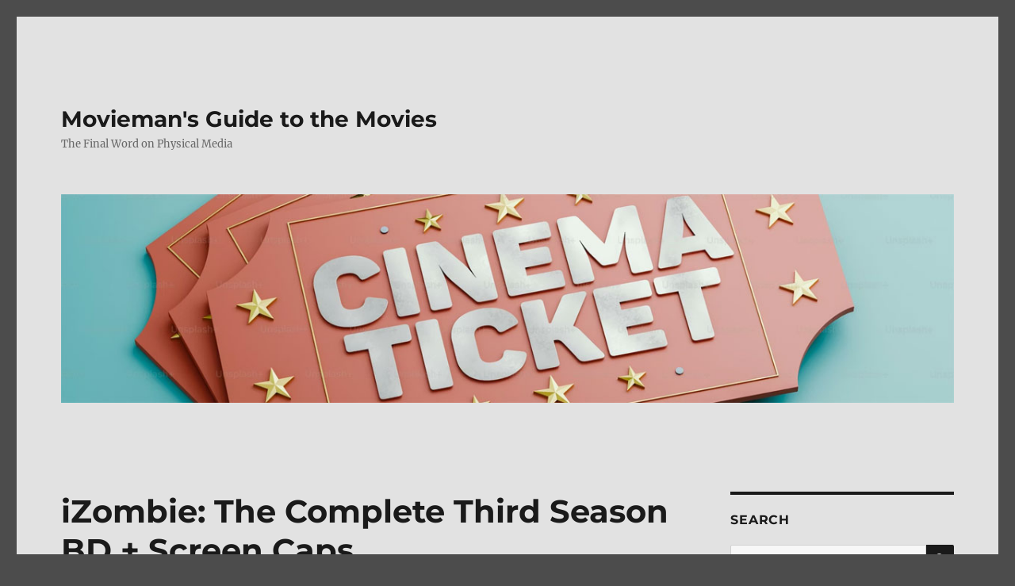

--- FILE ---
content_type: text/html; charset=UTF-8
request_url: https://moviemansguide.com/main/2017/10/review-izombie-s3-bd/2/
body_size: 15465
content:
<!DOCTYPE html>
<html lang="en-US" class="no-js">
<head>
	<meta charset="UTF-8">
	<meta name="viewport" content="width=device-width, initial-scale=1.0">
	<link rel="profile" href="https://gmpg.org/xfn/11">
		<script>
(function(html){html.className = html.className.replace(/\bno-js\b/,'js')})(document.documentElement);
//# sourceURL=twentysixteen_javascript_detection
</script>
<meta name='robots' content='index, follow, max-image-preview:large, max-snippet:-1, max-video-preview:-1' />

            <script data-no-defer="1" data-ezscrex="false" data-cfasync="false" data-pagespeed-no-defer data-cookieconsent="ignore">
                var ctPublicFunctions = {"_ajax_nonce":"2e4e473971","_rest_nonce":"9b7d7d99e6","_ajax_url":"\/main\/wp-admin\/admin-ajax.php","_rest_url":"https:\/\/moviemansguide.com\/main\/wp-json\/","data__cookies_type":"native","data__ajax_type":"admin_ajax","data__bot_detector_enabled":"0","data__frontend_data_log_enabled":1,"cookiePrefix":"","wprocket_detected":false,"host_url":"moviemansguide.com","text__ee_click_to_select":"Click to select the whole data","text__ee_original_email":"The complete one is","text__ee_got_it":"Got it","text__ee_blocked":"Blocked","text__ee_cannot_connect":"Cannot connect","text__ee_cannot_decode":"Can not decode email. Unknown reason","text__ee_email_decoder":"CleanTalk email decoder","text__ee_wait_for_decoding":"The magic is on the way!","text__ee_decoding_process":"Please wait a few seconds while we decode the contact data."}
            </script>
        
            <script data-no-defer="1" data-ezscrex="false" data-cfasync="false" data-pagespeed-no-defer data-cookieconsent="ignore">
                var ctPublic = {"_ajax_nonce":"2e4e473971","settings__forms__check_internal":"0","settings__forms__check_external":"0","settings__forms__force_protection":"0","settings__forms__search_test":"1","settings__forms__wc_add_to_cart":"0","settings__data__bot_detector_enabled":"0","settings__sfw__anti_crawler":0,"blog_home":"https:\/\/moviemansguide.com\/main\/","pixel__setting":"0","pixel__enabled":false,"pixel__url":null,"data__email_check_before_post":"1","data__email_check_exist_post":"0","data__cookies_type":"native","data__key_is_ok":true,"data__visible_fields_required":true,"wl_brandname":"Anti-Spam by CleanTalk","wl_brandname_short":"CleanTalk","ct_checkjs_key":1985771412,"emailEncoderPassKey":"817e0362d69cf537d8a5a0eb36b18ef2","bot_detector_forms_excluded":"W10=","advancedCacheExists":false,"varnishCacheExists":false,"wc_ajax_add_to_cart":false,"theRealPerson":{"phrases":{"trpHeading":"The Real Person Badge!","trpContent1":"The commenter acts as a real person and verified as not a bot.","trpContent2":" Anti-Spam by CleanTalk","trpContentLearnMore":"Learn more"},"trpContentLink":"https:\/\/cleantalk.org\/help\/the-real-person?utm_id=&amp;utm_term=&amp;utm_source=admin_side&amp;utm_medium=trp_badge&amp;utm_content=trp_badge_link_click&amp;utm_campaign=apbct_links","imgPersonUrl":"https:\/\/moviemansguide.com\/main\/wp-content\/plugins\/cleantalk-spam-protect\/css\/images\/real_user.svg","imgShieldUrl":"https:\/\/moviemansguide.com\/main\/wp-content\/plugins\/cleantalk-spam-protect\/css\/images\/shield.svg"}}
            </script>
        
	<!-- This site is optimized with the Yoast SEO plugin v26.8 - https://yoast.com/product/yoast-seo-wordpress/ -->
	<title>iZombie: The Complete Third Season BD + Screen Caps - Page 2 of 2 - Movieman&#039;s Guide to the Movies</title>
	<link rel="canonical" href="https://moviemansguide.com/main/2017/10/review-izombie-s3-bd/2/" />
	<link rel="prev" href="https://moviemansguide.com/main/2017/10/review-izombie-s3-bd/" />
	<meta property="og:locale" content="en_US" />
	<meta property="og:type" content="article" />
	<meta property="og:title" content="iZombie: The Complete Third Season BD + Screen Caps - Page 2 of 2 - Movieman&#039;s Guide to the Movies" />
	<meta property="og:description" content="These are only here to give an idea of the movie’s video quality and may not be truly representative of it. iZombie: The Complete Third Season" />
	<meta property="og:url" content="https://moviemansguide.com/main/2017/10/review-izombie-s3-bd/" />
	<meta property="og:site_name" content="Movieman&#039;s Guide to the Movies" />
	<meta property="article:published_time" content="2017-10-14T16:56:58+00:00" />
	<meta property="article:modified_time" content="2017-10-14T16:57:23+00:00" />
	<meta property="og:image" content="http://www.moviemansguide.com/images/main/logos/warnerhomevideo2-sm.jpg" />
	<meta name="author" content="TheMovieman" />
	<meta name="twitter:card" content="summary_large_image" />
	<meta name="twitter:creator" content="@moviemansguide" />
	<meta name="twitter:site" content="@moviemansguide" />
	<meta name="twitter:label1" content="Written by" />
	<meta name="twitter:data1" content="TheMovieman" />
	<meta name="twitter:label2" content="Est. reading time" />
	<meta name="twitter:data2" content="4 minutes" />
	<script type="application/ld+json" class="yoast-schema-graph">{"@context":"https://schema.org","@graph":[{"@type":"Article","@id":"https://moviemansguide.com/main/2017/10/review-izombie-s3-bd/2/#article","isPartOf":{"@id":"https://moviemansguide.com/main/2017/10/review-izombie-s3-bd/"},"author":{"name":"TheMovieman","@id":"https://moviemansguide.com/main/#/schema/person/9db8547581af921910eb9426ab453c14"},"headline":"iZombie: The Complete Third Season BD + Screen Caps","datePublished":"2017-10-14T16:56:58+00:00","dateModified":"2017-10-14T16:57:23+00:00","mainEntityOfPage":{"@id":"https://moviemansguide.com/main/2017/10/review-izombie-s3-bd/"},"wordCount":812,"commentCount":0,"image":{"@id":"https://moviemansguide.com/main/2017/10/review-izombie-s3-bd/2/#primaryimage"},"thumbnailUrl":"http://www.moviemansguide.com/images/main/logos/warnerhomevideo2-sm.jpg","keywords":["Aly Michalka","David Anders","izombie","Malcolm Goodwin","Rahul Kohli","Robert Buckley","Rose McIver","Vertigo"],"articleSection":["Blu-ray Reviews","Quick Hit Reviews"],"inLanguage":"en-US","potentialAction":[{"@type":"CommentAction","name":"Comment","target":["https://moviemansguide.com/main/2017/10/review-izombie-s3-bd/2/#respond"]}]},{"@type":"WebPage","@id":"https://moviemansguide.com/main/2017/10/review-izombie-s3-bd/","url":"https://moviemansguide.com/main/2017/10/review-izombie-s3-bd/2/","name":"iZombie: The Complete Third Season BD + Screen Caps - Page 2 of 2 - Movieman&#039;s Guide to the Movies","isPartOf":{"@id":"https://moviemansguide.com/main/#website"},"primaryImageOfPage":{"@id":"https://moviemansguide.com/main/2017/10/review-izombie-s3-bd/2/#primaryimage"},"image":{"@id":"https://moviemansguide.com/main/2017/10/review-izombie-s3-bd/2/#primaryimage"},"thumbnailUrl":"http://www.moviemansguide.com/images/main/logos/warnerhomevideo2-sm.jpg","datePublished":"2017-10-14T16:56:58+00:00","dateModified":"2017-10-14T16:57:23+00:00","author":{"@id":"https://moviemansguide.com/main/#/schema/person/9db8547581af921910eb9426ab453c14"},"breadcrumb":{"@id":"https://moviemansguide.com/main/2017/10/review-izombie-s3-bd/2/#breadcrumb"},"inLanguage":"en-US","potentialAction":[{"@type":"ReadAction","target":["https://moviemansguide.com/main/2017/10/review-izombie-s3-bd/2/"]}]},{"@type":"ImageObject","inLanguage":"en-US","@id":"https://moviemansguide.com/main/2017/10/review-izombie-s3-bd/2/#primaryimage","url":"http://www.moviemansguide.com/images/main/logos/warnerhomevideo2-sm.jpg","contentUrl":"http://www.moviemansguide.com/images/main/logos/warnerhomevideo2-sm.jpg"},{"@type":"BreadcrumbList","@id":"https://moviemansguide.com/main/2017/10/review-izombie-s3-bd/2/#breadcrumb","itemListElement":[{"@type":"ListItem","position":1,"name":"Home","item":"https://moviemansguide.com/main/"},{"@type":"ListItem","position":2,"name":"iZombie: The Complete Third Season BD + Screen Caps"}]},{"@type":"WebSite","@id":"https://moviemansguide.com/main/#website","url":"https://moviemansguide.com/main/","name":"Movieman&#039;s Guide to the Movies","description":"The Final Word on Physical Media","potentialAction":[{"@type":"SearchAction","target":{"@type":"EntryPoint","urlTemplate":"https://moviemansguide.com/main/?s={search_term_string}"},"query-input":{"@type":"PropertyValueSpecification","valueRequired":true,"valueName":"search_term_string"}}],"inLanguage":"en-US"},{"@type":"Person","@id":"https://moviemansguide.com/main/#/schema/person/9db8547581af921910eb9426ab453c14","name":"TheMovieman","url":"https://moviemansguide.com/main/author/themovieman/"}]}</script>
	<!-- / Yoast SEO plugin. -->


<link rel="alternate" type="application/rss+xml" title="Movieman&#039;s Guide to the Movies &raquo; Feed" href="https://moviemansguide.com/main/feed/" />
<link rel="alternate" type="application/rss+xml" title="Movieman&#039;s Guide to the Movies &raquo; Comments Feed" href="https://moviemansguide.com/main/comments/feed/" />
<link rel="alternate" type="application/rss+xml" title="Movieman&#039;s Guide to the Movies &raquo; iZombie: The Complete Third Season BD + Screen Caps Comments Feed" href="https://moviemansguide.com/main/2017/10/review-izombie-s3-bd/feed/" />
<link rel="alternate" title="oEmbed (JSON)" type="application/json+oembed" href="https://moviemansguide.com/main/wp-json/oembed/1.0/embed?url=https%3A%2F%2Fmoviemansguide.com%2Fmain%2F2017%2F10%2Freview-izombie-s3-bd%2F" />
<link rel="alternate" title="oEmbed (XML)" type="text/xml+oembed" href="https://moviemansguide.com/main/wp-json/oembed/1.0/embed?url=https%3A%2F%2Fmoviemansguide.com%2Fmain%2F2017%2F10%2Freview-izombie-s3-bd%2F&#038;format=xml" />
<style id='wp-img-auto-sizes-contain-inline-css'>
img:is([sizes=auto i],[sizes^="auto," i]){contain-intrinsic-size:3000px 1500px}
/*# sourceURL=wp-img-auto-sizes-contain-inline-css */
</style>
<style id='wp-emoji-styles-inline-css'>

	img.wp-smiley, img.emoji {
		display: inline !important;
		border: none !important;
		box-shadow: none !important;
		height: 1em !important;
		width: 1em !important;
		margin: 0 0.07em !important;
		vertical-align: -0.1em !important;
		background: none !important;
		padding: 0 !important;
	}
/*# sourceURL=wp-emoji-styles-inline-css */
</style>
<style id='wp-block-library-inline-css'>
:root{--wp-block-synced-color:#7a00df;--wp-block-synced-color--rgb:122,0,223;--wp-bound-block-color:var(--wp-block-synced-color);--wp-editor-canvas-background:#ddd;--wp-admin-theme-color:#007cba;--wp-admin-theme-color--rgb:0,124,186;--wp-admin-theme-color-darker-10:#006ba1;--wp-admin-theme-color-darker-10--rgb:0,107,160.5;--wp-admin-theme-color-darker-20:#005a87;--wp-admin-theme-color-darker-20--rgb:0,90,135;--wp-admin-border-width-focus:2px}@media (min-resolution:192dpi){:root{--wp-admin-border-width-focus:1.5px}}.wp-element-button{cursor:pointer}:root .has-very-light-gray-background-color{background-color:#eee}:root .has-very-dark-gray-background-color{background-color:#313131}:root .has-very-light-gray-color{color:#eee}:root .has-very-dark-gray-color{color:#313131}:root .has-vivid-green-cyan-to-vivid-cyan-blue-gradient-background{background:linear-gradient(135deg,#00d084,#0693e3)}:root .has-purple-crush-gradient-background{background:linear-gradient(135deg,#34e2e4,#4721fb 50%,#ab1dfe)}:root .has-hazy-dawn-gradient-background{background:linear-gradient(135deg,#faaca8,#dad0ec)}:root .has-subdued-olive-gradient-background{background:linear-gradient(135deg,#fafae1,#67a671)}:root .has-atomic-cream-gradient-background{background:linear-gradient(135deg,#fdd79a,#004a59)}:root .has-nightshade-gradient-background{background:linear-gradient(135deg,#330968,#31cdcf)}:root .has-midnight-gradient-background{background:linear-gradient(135deg,#020381,#2874fc)}:root{--wp--preset--font-size--normal:16px;--wp--preset--font-size--huge:42px}.has-regular-font-size{font-size:1em}.has-larger-font-size{font-size:2.625em}.has-normal-font-size{font-size:var(--wp--preset--font-size--normal)}.has-huge-font-size{font-size:var(--wp--preset--font-size--huge)}.has-text-align-center{text-align:center}.has-text-align-left{text-align:left}.has-text-align-right{text-align:right}.has-fit-text{white-space:nowrap!important}#end-resizable-editor-section{display:none}.aligncenter{clear:both}.items-justified-left{justify-content:flex-start}.items-justified-center{justify-content:center}.items-justified-right{justify-content:flex-end}.items-justified-space-between{justify-content:space-between}.screen-reader-text{border:0;clip-path:inset(50%);height:1px;margin:-1px;overflow:hidden;padding:0;position:absolute;width:1px;word-wrap:normal!important}.screen-reader-text:focus{background-color:#ddd;clip-path:none;color:#444;display:block;font-size:1em;height:auto;left:5px;line-height:normal;padding:15px 23px 14px;text-decoration:none;top:5px;width:auto;z-index:100000}html :where(.has-border-color){border-style:solid}html :where([style*=border-top-color]){border-top-style:solid}html :where([style*=border-right-color]){border-right-style:solid}html :where([style*=border-bottom-color]){border-bottom-style:solid}html :where([style*=border-left-color]){border-left-style:solid}html :where([style*=border-width]){border-style:solid}html :where([style*=border-top-width]){border-top-style:solid}html :where([style*=border-right-width]){border-right-style:solid}html :where([style*=border-bottom-width]){border-bottom-style:solid}html :where([style*=border-left-width]){border-left-style:solid}html :where(img[class*=wp-image-]){height:auto;max-width:100%}:where(figure){margin:0 0 1em}html :where(.is-position-sticky){--wp-admin--admin-bar--position-offset:var(--wp-admin--admin-bar--height,0px)}@media screen and (max-width:600px){html :where(.is-position-sticky){--wp-admin--admin-bar--position-offset:0px}}

/*# sourceURL=wp-block-library-inline-css */
</style><style id='global-styles-inline-css'>
:root{--wp--preset--aspect-ratio--square: 1;--wp--preset--aspect-ratio--4-3: 4/3;--wp--preset--aspect-ratio--3-4: 3/4;--wp--preset--aspect-ratio--3-2: 3/2;--wp--preset--aspect-ratio--2-3: 2/3;--wp--preset--aspect-ratio--16-9: 16/9;--wp--preset--aspect-ratio--9-16: 9/16;--wp--preset--color--black: #000000;--wp--preset--color--cyan-bluish-gray: #abb8c3;--wp--preset--color--white: #fff;--wp--preset--color--pale-pink: #f78da7;--wp--preset--color--vivid-red: #cf2e2e;--wp--preset--color--luminous-vivid-orange: #ff6900;--wp--preset--color--luminous-vivid-amber: #fcb900;--wp--preset--color--light-green-cyan: #7bdcb5;--wp--preset--color--vivid-green-cyan: #00d084;--wp--preset--color--pale-cyan-blue: #8ed1fc;--wp--preset--color--vivid-cyan-blue: #0693e3;--wp--preset--color--vivid-purple: #9b51e0;--wp--preset--color--dark-gray: #1a1a1a;--wp--preset--color--medium-gray: #686868;--wp--preset--color--light-gray: #e5e5e5;--wp--preset--color--blue-gray: #4d545c;--wp--preset--color--bright-blue: #007acc;--wp--preset--color--light-blue: #9adffd;--wp--preset--color--dark-brown: #402b30;--wp--preset--color--medium-brown: #774e24;--wp--preset--color--dark-red: #640c1f;--wp--preset--color--bright-red: #ff675f;--wp--preset--color--yellow: #ffef8e;--wp--preset--gradient--vivid-cyan-blue-to-vivid-purple: linear-gradient(135deg,rgb(6,147,227) 0%,rgb(155,81,224) 100%);--wp--preset--gradient--light-green-cyan-to-vivid-green-cyan: linear-gradient(135deg,rgb(122,220,180) 0%,rgb(0,208,130) 100%);--wp--preset--gradient--luminous-vivid-amber-to-luminous-vivid-orange: linear-gradient(135deg,rgb(252,185,0) 0%,rgb(255,105,0) 100%);--wp--preset--gradient--luminous-vivid-orange-to-vivid-red: linear-gradient(135deg,rgb(255,105,0) 0%,rgb(207,46,46) 100%);--wp--preset--gradient--very-light-gray-to-cyan-bluish-gray: linear-gradient(135deg,rgb(238,238,238) 0%,rgb(169,184,195) 100%);--wp--preset--gradient--cool-to-warm-spectrum: linear-gradient(135deg,rgb(74,234,220) 0%,rgb(151,120,209) 20%,rgb(207,42,186) 40%,rgb(238,44,130) 60%,rgb(251,105,98) 80%,rgb(254,248,76) 100%);--wp--preset--gradient--blush-light-purple: linear-gradient(135deg,rgb(255,206,236) 0%,rgb(152,150,240) 100%);--wp--preset--gradient--blush-bordeaux: linear-gradient(135deg,rgb(254,205,165) 0%,rgb(254,45,45) 50%,rgb(107,0,62) 100%);--wp--preset--gradient--luminous-dusk: linear-gradient(135deg,rgb(255,203,112) 0%,rgb(199,81,192) 50%,rgb(65,88,208) 100%);--wp--preset--gradient--pale-ocean: linear-gradient(135deg,rgb(255,245,203) 0%,rgb(182,227,212) 50%,rgb(51,167,181) 100%);--wp--preset--gradient--electric-grass: linear-gradient(135deg,rgb(202,248,128) 0%,rgb(113,206,126) 100%);--wp--preset--gradient--midnight: linear-gradient(135deg,rgb(2,3,129) 0%,rgb(40,116,252) 100%);--wp--preset--font-size--small: 13px;--wp--preset--font-size--medium: 20px;--wp--preset--font-size--large: 36px;--wp--preset--font-size--x-large: 42px;--wp--preset--spacing--20: 0.44rem;--wp--preset--spacing--30: 0.67rem;--wp--preset--spacing--40: 1rem;--wp--preset--spacing--50: 1.5rem;--wp--preset--spacing--60: 2.25rem;--wp--preset--spacing--70: 3.38rem;--wp--preset--spacing--80: 5.06rem;--wp--preset--shadow--natural: 6px 6px 9px rgba(0, 0, 0, 0.2);--wp--preset--shadow--deep: 12px 12px 50px rgba(0, 0, 0, 0.4);--wp--preset--shadow--sharp: 6px 6px 0px rgba(0, 0, 0, 0.2);--wp--preset--shadow--outlined: 6px 6px 0px -3px rgb(255, 255, 255), 6px 6px rgb(0, 0, 0);--wp--preset--shadow--crisp: 6px 6px 0px rgb(0, 0, 0);}:where(.is-layout-flex){gap: 0.5em;}:where(.is-layout-grid){gap: 0.5em;}body .is-layout-flex{display: flex;}.is-layout-flex{flex-wrap: wrap;align-items: center;}.is-layout-flex > :is(*, div){margin: 0;}body .is-layout-grid{display: grid;}.is-layout-grid > :is(*, div){margin: 0;}:where(.wp-block-columns.is-layout-flex){gap: 2em;}:where(.wp-block-columns.is-layout-grid){gap: 2em;}:where(.wp-block-post-template.is-layout-flex){gap: 1.25em;}:where(.wp-block-post-template.is-layout-grid){gap: 1.25em;}.has-black-color{color: var(--wp--preset--color--black) !important;}.has-cyan-bluish-gray-color{color: var(--wp--preset--color--cyan-bluish-gray) !important;}.has-white-color{color: var(--wp--preset--color--white) !important;}.has-pale-pink-color{color: var(--wp--preset--color--pale-pink) !important;}.has-vivid-red-color{color: var(--wp--preset--color--vivid-red) !important;}.has-luminous-vivid-orange-color{color: var(--wp--preset--color--luminous-vivid-orange) !important;}.has-luminous-vivid-amber-color{color: var(--wp--preset--color--luminous-vivid-amber) !important;}.has-light-green-cyan-color{color: var(--wp--preset--color--light-green-cyan) !important;}.has-vivid-green-cyan-color{color: var(--wp--preset--color--vivid-green-cyan) !important;}.has-pale-cyan-blue-color{color: var(--wp--preset--color--pale-cyan-blue) !important;}.has-vivid-cyan-blue-color{color: var(--wp--preset--color--vivid-cyan-blue) !important;}.has-vivid-purple-color{color: var(--wp--preset--color--vivid-purple) !important;}.has-black-background-color{background-color: var(--wp--preset--color--black) !important;}.has-cyan-bluish-gray-background-color{background-color: var(--wp--preset--color--cyan-bluish-gray) !important;}.has-white-background-color{background-color: var(--wp--preset--color--white) !important;}.has-pale-pink-background-color{background-color: var(--wp--preset--color--pale-pink) !important;}.has-vivid-red-background-color{background-color: var(--wp--preset--color--vivid-red) !important;}.has-luminous-vivid-orange-background-color{background-color: var(--wp--preset--color--luminous-vivid-orange) !important;}.has-luminous-vivid-amber-background-color{background-color: var(--wp--preset--color--luminous-vivid-amber) !important;}.has-light-green-cyan-background-color{background-color: var(--wp--preset--color--light-green-cyan) !important;}.has-vivid-green-cyan-background-color{background-color: var(--wp--preset--color--vivid-green-cyan) !important;}.has-pale-cyan-blue-background-color{background-color: var(--wp--preset--color--pale-cyan-blue) !important;}.has-vivid-cyan-blue-background-color{background-color: var(--wp--preset--color--vivid-cyan-blue) !important;}.has-vivid-purple-background-color{background-color: var(--wp--preset--color--vivid-purple) !important;}.has-black-border-color{border-color: var(--wp--preset--color--black) !important;}.has-cyan-bluish-gray-border-color{border-color: var(--wp--preset--color--cyan-bluish-gray) !important;}.has-white-border-color{border-color: var(--wp--preset--color--white) !important;}.has-pale-pink-border-color{border-color: var(--wp--preset--color--pale-pink) !important;}.has-vivid-red-border-color{border-color: var(--wp--preset--color--vivid-red) !important;}.has-luminous-vivid-orange-border-color{border-color: var(--wp--preset--color--luminous-vivid-orange) !important;}.has-luminous-vivid-amber-border-color{border-color: var(--wp--preset--color--luminous-vivid-amber) !important;}.has-light-green-cyan-border-color{border-color: var(--wp--preset--color--light-green-cyan) !important;}.has-vivid-green-cyan-border-color{border-color: var(--wp--preset--color--vivid-green-cyan) !important;}.has-pale-cyan-blue-border-color{border-color: var(--wp--preset--color--pale-cyan-blue) !important;}.has-vivid-cyan-blue-border-color{border-color: var(--wp--preset--color--vivid-cyan-blue) !important;}.has-vivid-purple-border-color{border-color: var(--wp--preset--color--vivid-purple) !important;}.has-vivid-cyan-blue-to-vivid-purple-gradient-background{background: var(--wp--preset--gradient--vivid-cyan-blue-to-vivid-purple) !important;}.has-light-green-cyan-to-vivid-green-cyan-gradient-background{background: var(--wp--preset--gradient--light-green-cyan-to-vivid-green-cyan) !important;}.has-luminous-vivid-amber-to-luminous-vivid-orange-gradient-background{background: var(--wp--preset--gradient--luminous-vivid-amber-to-luminous-vivid-orange) !important;}.has-luminous-vivid-orange-to-vivid-red-gradient-background{background: var(--wp--preset--gradient--luminous-vivid-orange-to-vivid-red) !important;}.has-very-light-gray-to-cyan-bluish-gray-gradient-background{background: var(--wp--preset--gradient--very-light-gray-to-cyan-bluish-gray) !important;}.has-cool-to-warm-spectrum-gradient-background{background: var(--wp--preset--gradient--cool-to-warm-spectrum) !important;}.has-blush-light-purple-gradient-background{background: var(--wp--preset--gradient--blush-light-purple) !important;}.has-blush-bordeaux-gradient-background{background: var(--wp--preset--gradient--blush-bordeaux) !important;}.has-luminous-dusk-gradient-background{background: var(--wp--preset--gradient--luminous-dusk) !important;}.has-pale-ocean-gradient-background{background: var(--wp--preset--gradient--pale-ocean) !important;}.has-electric-grass-gradient-background{background: var(--wp--preset--gradient--electric-grass) !important;}.has-midnight-gradient-background{background: var(--wp--preset--gradient--midnight) !important;}.has-small-font-size{font-size: var(--wp--preset--font-size--small) !important;}.has-medium-font-size{font-size: var(--wp--preset--font-size--medium) !important;}.has-large-font-size{font-size: var(--wp--preset--font-size--large) !important;}.has-x-large-font-size{font-size: var(--wp--preset--font-size--x-large) !important;}
/*# sourceURL=global-styles-inline-css */
</style>

<style id='classic-theme-styles-inline-css'>
/*! This file is auto-generated */
.wp-block-button__link{color:#fff;background-color:#32373c;border-radius:9999px;box-shadow:none;text-decoration:none;padding:calc(.667em + 2px) calc(1.333em + 2px);font-size:1.125em}.wp-block-file__button{background:#32373c;color:#fff;text-decoration:none}
/*# sourceURL=/wp-includes/css/classic-themes.min.css */
</style>
<link rel='stylesheet' id='cleantalk-public-css-css' href='https://moviemansguide.com/main/wp-content/plugins/cleantalk-spam-protect/css/cleantalk-public.min.css?ver=6.70.1_1766179911' media='all' />
<link rel='stylesheet' id='cleantalk-email-decoder-css-css' href='https://moviemansguide.com/main/wp-content/plugins/cleantalk-spam-protect/css/cleantalk-email-decoder.min.css?ver=6.70.1_1766179911' media='all' />
<link rel='stylesheet' id='cleantalk-trp-css-css' href='https://moviemansguide.com/main/wp-content/plugins/cleantalk-spam-protect/css/cleantalk-trp.min.css?ver=6.70.1_1766179911' media='all' />
<link rel='stylesheet' id='bg-shce-genericons-css' href='https://moviemansguide.com/main/wp-content/plugins/show-hidecollapse-expand/assets/css/genericons/genericons.css?ver=6.9' media='all' />
<link rel='stylesheet' id='bg-show-hide-css' href='https://moviemansguide.com/main/wp-content/plugins/show-hidecollapse-expand/assets/css/bg-show-hide.css?ver=6.9' media='all' />
<link rel='stylesheet' id='SFSImainCss-css' href='https://moviemansguide.com/main/wp-content/plugins/ultimate-social-media-icons/css/sfsi-style.css?ver=2.9.6' media='all' />
<link rel='stylesheet' id='wp-image-borders-styles-css' href='https://moviemansguide.com/main/wp-content/plugins/wp-image-borders/wp-image-borders.css?ver=6.9' media='all' />
<style id='wp-image-borders-styles-inline-css'>

		.wp-image-borders .alignright,
		.wp-image-borders .alignleft,
		.wp-image-borders .aligncenter,
		.wp-image-borders .alignnone,
		.wp-image-borders .size-auto,
		.wp-image-borders .size-full,
		.wp-image-borders .size-large,
		.wp-image-borders .size-medium,
		.wp-image-borders .size-thumbnail,
		.wp-image-borders .alignright img,
		.wp-image-borders .alignleft img,
		.wp-image-borders .aligncenter img,
		.wp-image-borders .alignnone img,
		.wp-image-borders .size-auto img,
		.wp-image-borders .size-full img,
		.wp-image-borders .size-large img,
		.wp-image-borders .size-medium img,
		.wp-image-borders .size-thumbnail img {
	   border-style:  !important;
	   border-width: px !important;
	   border-radius: px !important;
	   border-color:  !important;
	   -moz-box-shadow: px px px px  !important;
	   -webkit-box-shadow: px px px px  !important;
	   box-shadow: px px px px  !important;
   }
/*# sourceURL=wp-image-borders-styles-inline-css */
</style>
<link rel='stylesheet' id='twentysixteen-fonts-css' href='https://moviemansguide.com/main/wp-content/themes/twentysixteen/fonts/merriweather-plus-montserrat-plus-inconsolata.css?ver=20230328' media='all' />
<link rel='stylesheet' id='genericons-css' href='https://moviemansguide.com/main/wp-content/themes/twentysixteen/genericons/genericons.css?ver=20251101' media='all' />
<link rel='stylesheet' id='twentysixteen-style-css' href='https://moviemansguide.com/main/wp-content/themes/twentysixteen/style.css?ver=20251202' media='all' />
<style id='twentysixteen-style-inline-css'>

		/* Custom Page Background Color */
		.site {
			background-color: #e2e2e2;
		}

		mark,
		ins,
		button,
		button[disabled]:hover,
		button[disabled]:focus,
		input[type="button"],
		input[type="button"][disabled]:hover,
		input[type="button"][disabled]:focus,
		input[type="reset"],
		input[type="reset"][disabled]:hover,
		input[type="reset"][disabled]:focus,
		input[type="submit"],
		input[type="submit"][disabled]:hover,
		input[type="submit"][disabled]:focus,
		.menu-toggle.toggled-on,
		.menu-toggle.toggled-on:hover,
		.menu-toggle.toggled-on:focus,
		.pagination .prev,
		.pagination .next,
		.pagination .prev:hover,
		.pagination .prev:focus,
		.pagination .next:hover,
		.pagination .next:focus,
		.pagination .nav-links:before,
		.pagination .nav-links:after,
		.widget_calendar tbody a,
		.widget_calendar tbody a:hover,
		.widget_calendar tbody a:focus,
		.page-links a,
		.page-links a:hover,
		.page-links a:focus {
			color: #e2e2e2;
		}

		@media screen and (min-width: 56.875em) {
			.main-navigation ul ul li {
				background-color: #e2e2e2;
			}

			.main-navigation ul ul:after {
				border-top-color: #e2e2e2;
				border-bottom-color: #e2e2e2;
			}
		}
	
/*# sourceURL=twentysixteen-style-inline-css */
</style>
<link rel='stylesheet' id='twentysixteen-block-style-css' href='https://moviemansguide.com/main/wp-content/themes/twentysixteen/css/blocks.css?ver=20240817' media='all' />
<link rel='stylesheet' id='__EPYT__style-css' href='https://moviemansguide.com/main/wp-content/plugins/youtube-embed-plus/styles/ytprefs.min.css?ver=14.2.4' media='all' />
<style id='__EPYT__style-inline-css'>

                .epyt-gallery-thumb {
                        width: 33.333%;
                }
                
/*# sourceURL=__EPYT__style-inline-css */
</style>
<script src="https://moviemansguide.com/main/wp-content/plugins/cleantalk-spam-protect/js/apbct-public-bundle_gathering.min.js?ver=6.70.1_1766179911" id="apbct-public-bundle_gathering.min-js-js"></script>
<script src="https://moviemansguide.com/main/wp-includes/js/jquery/jquery.min.js?ver=3.7.1" id="jquery-core-js"></script>
<script src="https://moviemansguide.com/main/wp-includes/js/jquery/jquery-migrate.min.js?ver=3.4.1" id="jquery-migrate-js"></script>
<script id="twentysixteen-script-js-extra">
var screenReaderText = {"expand":"expand child menu","collapse":"collapse child menu"};
//# sourceURL=twentysixteen-script-js-extra
</script>
<script src="https://moviemansguide.com/main/wp-content/themes/twentysixteen/js/functions.js?ver=20230629" id="twentysixteen-script-js" defer data-wp-strategy="defer"></script>
<script id="__ytprefs__-js-extra">
var _EPYT_ = {"ajaxurl":"https://moviemansguide.com/main/wp-admin/admin-ajax.php","security":"43a3b46c75","gallery_scrolloffset":"20","eppathtoscripts":"https://moviemansguide.com/main/wp-content/plugins/youtube-embed-plus/scripts/","eppath":"https://moviemansguide.com/main/wp-content/plugins/youtube-embed-plus/","epresponsiveselector":"[\"iframe.__youtube_prefs_widget__\"]","epdovol":"1","version":"14.2.4","evselector":"iframe.__youtube_prefs__[src], iframe[src*=\"youtube.com/embed/\"], iframe[src*=\"youtube-nocookie.com/embed/\"]","ajax_compat":"","maxres_facade":"eager","ytapi_load":"light","pause_others":"","stopMobileBuffer":"1","facade_mode":"","not_live_on_channel":""};
//# sourceURL=__ytprefs__-js-extra
</script>
<script src="https://moviemansguide.com/main/wp-content/plugins/youtube-embed-plus/scripts/ytprefs.min.js?ver=14.2.4" id="__ytprefs__-js"></script>
<link rel="https://api.w.org/" href="https://moviemansguide.com/main/wp-json/" /><link rel="alternate" title="JSON" type="application/json" href="https://moviemansguide.com/main/wp-json/wp/v2/posts/16603" /><link rel="EditURI" type="application/rsd+xml" title="RSD" href="https://moviemansguide.com/main/xmlrpc.php?rsd" />
<meta name="generator" content="WordPress 6.9" />
<link rel='shortlink' href='https://moviemansguide.com/main/?p=16603' />
<meta name="follow.[base64]" content="2WPc442kkerU0gMvAT3f"/><style id="custom-background-css">
body.custom-background { background-color: #4c4c4c; }
</style>
	</head>

<body class="wp-singular post-template-default single single-post postid-16603 single-format-standard custom-background wp-embed-responsive paged-2 single-paged-2 wp-theme-twentysixteen sfsi_actvite_theme_transparent">
<div id="page" class="site">
	<div class="site-inner">
		<a class="skip-link screen-reader-text" href="#content">
			Skip to content		</a>

		<header id="masthead" class="site-header">
			<div class="site-header-main">
				<div class="site-branding">
											<p class="site-title"><a href="https://moviemansguide.com/main/" rel="home" >Movieman&#039;s Guide to the Movies</a></p>
												<p class="site-description">The Final Word on Physical Media</p>
									</div><!-- .site-branding -->

							</div><!-- .site-header-main -->

											<div class="header-image">
					<a href="https://moviemansguide.com/main/" rel="home" >
						<img src="https://moviemansguide.com/main/wp-content/uploads/2025/11/background2.jpg" width="1200" height="280" alt="Movieman&#039;s Guide to the Movies" sizes="(max-width: 709px) 85vw, (max-width: 909px) 81vw, (max-width: 1362px) 88vw, 1200px" srcset="https://moviemansguide.com/main/wp-content/uploads/2025/11/background2.jpg 1200w, https://moviemansguide.com/main/wp-content/uploads/2025/11/background2-300x70.jpg 300w, https://moviemansguide.com/main/wp-content/uploads/2025/11/background2-1024x239.jpg 1024w, https://moviemansguide.com/main/wp-content/uploads/2025/11/background2-768x179.jpg 768w" decoding="async" fetchpriority="high" />					</a>
				</div><!-- .header-image -->
					</header><!-- .site-header -->

		<div id="content" class="site-content">

<div id="primary" class="content-area">
	<main id="main" class="site-main">
		
<article id="post-16603" class="post-16603 post type-post status-publish format-standard hentry category-blurayreviews category-quick-hit-reviews tag-aly-michalka tag-david-anders tag-izombie tag-malcolm-goodwin tag-rahul-kohli tag-robert-buckley tag-rose-mciver tag-vertigo">
	<header class="entry-header">
		<h1 class="entry-title">iZombie: The Complete Third Season BD + Screen Caps</h1>	</header><!-- .entry-header -->

	
	
	<div class="entry-content">
		<p>These are only here to give an idea of the movie’s video quality and may not be truly representative of it.</p>
<table id="gallery">
<tbody>
<tr>
<td style="text-align: center; width: 500px;" colspan="4"><span style="font-size: 14pt;"><strong>iZombie: The Complete Third Season</strong></span></td>
</tr>
<tr>
<td style="width: 125px;"><a href="https://i.imgur.com/TeEzVb7.png" target="_blank" rel="noopener"><img decoding="async" class="link aligncenter" src="https://i.imgur.com/TeEzVb7.png" width="125" height="70" /></a></td>
<td style="width: 125px;"><a href="https://i.imgur.com/gmuTe72.png" target="_blank" rel="noopener"><img decoding="async" class="link aligncenter" src="https://i.imgur.com/gmuTe72.png" width="125" height="70" /></a></td>
<td style="width: 125px;"><a href="https://i.imgur.com/uYPaqR4.png" target="_blank" rel="noopener"><img loading="lazy" decoding="async" class="link aligncenter" src="https://i.imgur.com/uYPaqR4.png" width="125" height="70" /></a></td>
<td style="width: 125px;"><a href="https://i.imgur.com/IjIygnw.png" target="_blank" rel="noopener"><img loading="lazy" decoding="async" class="link aligncenter" src="https://i.imgur.com/IjIygnw.png" width="125" height="70" /></a></td>
</tr>
<tr>
<td style="width: 125px;"><a href="https://i.imgur.com/OZcCIXA.png" target="_blank" rel="noopener"><img loading="lazy" decoding="async" class="link aligncenter" src="https://i.imgur.com/OZcCIXA.png" width="125" height="70" /></a></td>
<td style="width: 125px;"><a href="https://i.imgur.com/C6bTjPA.png" target="_blank" rel="noopener"><img loading="lazy" decoding="async" class="link aligncenter" src="https://i.imgur.com/C6bTjPA.png" width="125" height="70" /></a></td>
<td style="width: 125px;"><a href="https://i.imgur.com/p52bBHE.png" target="_blank" rel="noopener"><img loading="lazy" decoding="async" class="link aligncenter" src="https://i.imgur.com/p52bBHE.png" width="125" height="70" /></a></td>
<td style="width: 125px;"><a href="https://i.imgur.com/Zh09pSt.png" target="_blank" rel="noopener"><img loading="lazy" decoding="async" class="link aligncenter" src="https://i.imgur.com/Zh09pSt.png" width="125" height="70" /></a></td>
</tr>
<tr>
<td style="width: 125px;"><a href="https://i.imgur.com/tvcbMvr.png" target="_blank" rel="noopener"><img loading="lazy" decoding="async" class="link aligncenter" src="https://i.imgur.com/tvcbMvr.png" width="125" height="70" /></a></td>
<td style="width: 125px;"><a href="https://i.imgur.com/Kmwi7vK.png" target="_blank" rel="noopener"><img loading="lazy" decoding="async" class="link aligncenter" src="https://i.imgur.com/Kmwi7vK.png" width="125" height="70" /></a></td>
<td style="width: 125px;"><a href="https://i.imgur.com/ohhv4EN.png" target="_blank" rel="noopener"><img loading="lazy" decoding="async" class="link aligncenter" src="https://i.imgur.com/ohhv4EN.png" width="125" height="70" /></a></td>
<td style="width: 125px;"><a href="https://i.imgur.com/IBy0gVy.png" target="_blank" rel="noopener"><img loading="lazy" decoding="async" class="link aligncenter" src="https://i.imgur.com/IBy0gVy.png" width="125" height="70" /></a></td>
</tr>
<tr>
<td style="width: 125px;"><a href="https://i.imgur.com/tdLrSqJ.png" target="_blank" rel="noopener"><img loading="lazy" decoding="async" class="link aligncenter" src="https://i.imgur.com/tdLrSqJ.png" width="125" height="70" /></a></td>
<td style="width: 125px;"><a href="https://i.imgur.com/Pj7LHr0.png" target="_blank" rel="noopener"><img loading="lazy" decoding="async" class="link aligncenter" src="https://i.imgur.com/Pj7LHr0.png" width="125" height="70" /></a></td>
<td style="width: 125px;"><a href="https://i.imgur.com/fz1MObR.png" target="_blank" rel="noopener"><img loading="lazy" decoding="async" class="link aligncenter" src="https://i.imgur.com/fz1MObR.png" width="125" height="70" /></a></td>
<td style="width: 125px;"><a href="https://i.imgur.com/EgaFqmY.png" target="_blank" rel="noopener"><img loading="lazy" decoding="async" class="link aligncenter" src="https://i.imgur.com/EgaFqmY.png" width="125" height="70" /></a></td>
</tr>
<tr>
<td style="width: 125px;"><a href="https://i.imgur.com/ghP75X6.png" target="_blank" rel="noopener"><img loading="lazy" decoding="async" class="link aligncenter" src="https://i.imgur.com/ghP75X6.png" width="125" height="70" /></a></td>
<td style="width: 125px;"><a href="https://i.imgur.com/VNG3Svc.png" target="_blank" rel="noopener"><img loading="lazy" decoding="async" class="link aligncenter" src="https://i.imgur.com/VNG3Svc.png" width="125" height="70" /></a></td>
<td style="width: 125px;"><a href="https://i.imgur.com/D8eRIae.png" target="_blank" rel="noopener"><img loading="lazy" decoding="async" class="link aligncenter" src="https://i.imgur.com/D8eRIae.png" width="125" height="70" /></a></td>
<td style="width: 125px;"><a href="https://i.imgur.com/Rmu3dfh.png" target="_blank" rel="noopener"><img loading="lazy" decoding="async" class="link aligncenter" src="https://i.imgur.com/Rmu3dfh.png" width="125" height="70" /></a></td>
</tr>
<tr>
<td style="width: 125px;"><a href="https://i.imgur.com/ITsraHQ.png" target="_blank" rel="noopener"><img loading="lazy" decoding="async" class="link aligncenter" src="https://i.imgur.com/ITsraHQ.png" width="125" height="70" /></a></td>
<td style="width: 125px;"></td>
<td style="width: 125px;"></td>
<td style="width: 125px;"></td>
</tr>
</tbody>
</table>
<div class="page-links"><span class="page-links-title">Pages:</span> <a href="https://moviemansguide.com/main/2017/10/review-izombie-s3-bd/" class="post-page-numbers"><span><span class="screen-reader-text">Page </span>1</span></a><span class="screen-reader-text">, </span><span class="post-page-numbers current" aria-current="page"><span><span class="screen-reader-text">Page </span>2</span></span></div>	</div><!-- .entry-content -->

	<footer class="entry-footer">
		<span class="byline"><span class="screen-reader-text">Author </span><span class="author vcard"><a class="url fn n" href="https://moviemansguide.com/main/author/themovieman/">TheMovieman</a></span></span><span class="posted-on"><span class="screen-reader-text">Posted on </span><a href="https://moviemansguide.com/main/2017/10/review-izombie-s3-bd/" rel="bookmark"><time class="entry-date published" datetime="2017-10-14T09:56:58-07:00">10/14/2017</time><time class="updated" datetime="2017-10-14T09:57:23-07:00">10/14/2017</time></a></span><span class="cat-links"><span class="screen-reader-text">Categories </span><a href="https://moviemansguide.com/main/category/blurayreviews/" rel="category tag">Blu-ray Reviews</a>, <a href="https://moviemansguide.com/main/category/quick-hit-reviews/" rel="category tag">Quick Hit Reviews</a></span><span class="tags-links"><span class="screen-reader-text">Tags </span><a href="https://moviemansguide.com/main/tag/aly-michalka/" rel="tag">Aly Michalka</a>, <a href="https://moviemansguide.com/main/tag/david-anders/" rel="tag">David Anders</a>, <a href="https://moviemansguide.com/main/tag/izombie/" rel="tag">izombie</a>, <a href="https://moviemansguide.com/main/tag/malcolm-goodwin/" rel="tag">Malcolm Goodwin</a>, <a href="https://moviemansguide.com/main/tag/rahul-kohli/" rel="tag">Rahul Kohli</a>, <a href="https://moviemansguide.com/main/tag/robert-buckley/" rel="tag">Robert Buckley</a>, <a href="https://moviemansguide.com/main/tag/rose-mciver/" rel="tag">Rose McIver</a>, <a href="https://moviemansguide.com/main/tag/vertigo/" rel="tag">Vertigo</a></span>			</footer><!-- .entry-footer -->
</article><!-- #post-16603 -->

<div id="comments" class="comments-area">

	
	
		<div id="respond" class="comment-respond">
		<h2 id="reply-title" class="comment-reply-title">Leave a Reply</h2><form action="https://moviemansguide.com/main/wp-comments-post.php" method="post" id="commentform" class="comment-form"><p class="comment-notes"><span id="email-notes">Your email address will not be published.</span> <span class="required-field-message">Required fields are marked <span class="required">*</span></span></p><p class="comment-form-comment"><label for="comment">Comment <span class="required">*</span></label> <textarea id="comment" name="comment" cols="45" rows="8" maxlength="65525" required></textarea></p><p class="comment-form-author"><label for="author">Name <span class="required">*</span></label> <input id="author" name="author" type="text" value="" size="30" maxlength="245" autocomplete="name" required /></p>
<p class="comment-form-email"><label for="email">Email <span class="required">*</span></label> <input id="email" name="email" type="email" value="" size="30" maxlength="100" aria-describedby="email-notes" autocomplete="email" required /></p>
<input id="honeypot-field-url" style="display: none;" autocomplete="off" name="url" type="text" value="" size="30" maxlength="200" />
<p class="form-submit"><input name="submit" type="submit" id="submit" class="submit" value="Post Comment" /> <input type='hidden' name='comment_post_ID' value='16603' id='comment_post_ID' />
<input type='hidden' name='comment_parent' id='comment_parent' value='0' />
</p></form>	</div><!-- #respond -->
	
</div><!-- .comments-area -->

	<nav class="navigation post-navigation" aria-label="Posts">
		<h2 class="screen-reader-text">Post navigation</h2>
		<div class="nav-links"><div class="nav-previous"><a href="https://moviemansguide.com/main/2017/10/review-landofhtedead-bd/" rel="prev"><span class="meta-nav" aria-hidden="true">Previous</span> <span class="screen-reader-text">Previous post:</span> <span class="post-title">Land of the Dead: Collector&#8217;s Edition BD + Screen Caps</span></a></div><div class="nav-next"><a href="https://moviemansguide.com/main/2017/10/bushwick-bd/" rel="next"><span class="meta-nav" aria-hidden="true">Next</span> <span class="screen-reader-text">Next post:</span> <span class="post-title">Bushwick BD + Screen Caps</span></a></div></div>
	</nav>
	</main><!-- .site-main -->

	
</div><!-- .content-area -->


	<aside id="secondary" class="sidebar widget-area">
		<section id="search-2" class="widget widget_search"><h2 class="widget-title">Search</h2>
<form apbct-form-sign="native_search" role="search" method="get" class="search-form" action="https://moviemansguide.com/main/">
	<label>
		<span class="screen-reader-text">
			Search for:		</span>
		<input type="search" class="search-field" placeholder="Search &hellip;" value="" name="s" />
	</label>
	<button type="submit" class="search-submit"><span class="screen-reader-text">
		Search	</span></button>
<input
                    class="apbct_special_field apbct_email_id__search_form"
                    name="apbct__email_id__search_form"
                    aria-label="apbct__label_id__search_form"
                    type="text" size="30" maxlength="200" autocomplete="off"
                    value=""
                /><input
                   id="apbct_submit_id__search_form" 
                   class="apbct_special_field apbct__email_id__search_form"
                   name="apbct__label_id__search_form"
                   aria-label="apbct_submit_name__search_form"
                   type="submit"
                   size="30"
                   maxlength="200"
                   value="11292"
               /></form>
</section><section id="archives-3" class="widget widget_archive"><h2 class="widget-title">Review Archives by Month</h2>		<label class="screen-reader-text" for="archives-dropdown-3">Review Archives by Month</label>
		<select id="archives-dropdown-3" name="archive-dropdown">
			
			<option value="">Select Month</option>
				<option value='https://moviemansguide.com/main/2025/12/'> December 2025 </option>
	<option value='https://moviemansguide.com/main/2025/11/'> November 2025 </option>
	<option value='https://moviemansguide.com/main/2025/10/'> October 2025 </option>
	<option value='https://moviemansguide.com/main/2025/09/'> September 2025 </option>
	<option value='https://moviemansguide.com/main/2025/08/'> August 2025 </option>
	<option value='https://moviemansguide.com/main/2025/07/'> July 2025 </option>
	<option value='https://moviemansguide.com/main/2025/06/'> June 2025 </option>
	<option value='https://moviemansguide.com/main/2025/03/'> March 2025 </option>
	<option value='https://moviemansguide.com/main/2025/01/'> January 2025 </option>
	<option value='https://moviemansguide.com/main/2024/12/'> December 2024 </option>
	<option value='https://moviemansguide.com/main/2024/11/'> November 2024 </option>
	<option value='https://moviemansguide.com/main/2024/10/'> October 2024 </option>
	<option value='https://moviemansguide.com/main/2024/09/'> September 2024 </option>
	<option value='https://moviemansguide.com/main/2024/08/'> August 2024 </option>
	<option value='https://moviemansguide.com/main/2024/07/'> July 2024 </option>
	<option value='https://moviemansguide.com/main/2024/06/'> June 2024 </option>
	<option value='https://moviemansguide.com/main/2024/05/'> May 2024 </option>
	<option value='https://moviemansguide.com/main/2024/04/'> April 2024 </option>
	<option value='https://moviemansguide.com/main/2024/03/'> March 2024 </option>
	<option value='https://moviemansguide.com/main/2024/02/'> February 2024 </option>
	<option value='https://moviemansguide.com/main/2024/01/'> January 2024 </option>
	<option value='https://moviemansguide.com/main/2023/12/'> December 2023 </option>
	<option value='https://moviemansguide.com/main/2023/11/'> November 2023 </option>
	<option value='https://moviemansguide.com/main/2023/10/'> October 2023 </option>
	<option value='https://moviemansguide.com/main/2023/09/'> September 2023 </option>
	<option value='https://moviemansguide.com/main/2023/08/'> August 2023 </option>
	<option value='https://moviemansguide.com/main/2023/07/'> July 2023 </option>
	<option value='https://moviemansguide.com/main/2023/06/'> June 2023 </option>
	<option value='https://moviemansguide.com/main/2023/05/'> May 2023 </option>
	<option value='https://moviemansguide.com/main/2023/04/'> April 2023 </option>
	<option value='https://moviemansguide.com/main/2023/03/'> March 2023 </option>
	<option value='https://moviemansguide.com/main/2023/02/'> February 2023 </option>
	<option value='https://moviemansguide.com/main/2023/01/'> January 2023 </option>
	<option value='https://moviemansguide.com/main/2022/12/'> December 2022 </option>
	<option value='https://moviemansguide.com/main/2022/11/'> November 2022 </option>
	<option value='https://moviemansguide.com/main/2022/10/'> October 2022 </option>
	<option value='https://moviemansguide.com/main/2022/09/'> September 2022 </option>
	<option value='https://moviemansguide.com/main/2022/08/'> August 2022 </option>
	<option value='https://moviemansguide.com/main/2022/07/'> July 2022 </option>
	<option value='https://moviemansguide.com/main/2022/06/'> June 2022 </option>
	<option value='https://moviemansguide.com/main/2022/05/'> May 2022 </option>
	<option value='https://moviemansguide.com/main/2022/04/'> April 2022 </option>
	<option value='https://moviemansguide.com/main/2022/03/'> March 2022 </option>
	<option value='https://moviemansguide.com/main/2022/02/'> February 2022 </option>
	<option value='https://moviemansguide.com/main/2022/01/'> January 2022 </option>
	<option value='https://moviemansguide.com/main/2021/12/'> December 2021 </option>
	<option value='https://moviemansguide.com/main/2021/11/'> November 2021 </option>
	<option value='https://moviemansguide.com/main/2021/10/'> October 2021 </option>
	<option value='https://moviemansguide.com/main/2021/09/'> September 2021 </option>
	<option value='https://moviemansguide.com/main/2021/08/'> August 2021 </option>
	<option value='https://moviemansguide.com/main/2021/07/'> July 2021 </option>
	<option value='https://moviemansguide.com/main/2021/06/'> June 2021 </option>
	<option value='https://moviemansguide.com/main/2021/05/'> May 2021 </option>
	<option value='https://moviemansguide.com/main/2021/04/'> April 2021 </option>
	<option value='https://moviemansguide.com/main/2021/03/'> March 2021 </option>
	<option value='https://moviemansguide.com/main/2021/02/'> February 2021 </option>
	<option value='https://moviemansguide.com/main/2021/01/'> January 2021 </option>
	<option value='https://moviemansguide.com/main/2020/12/'> December 2020 </option>
	<option value='https://moviemansguide.com/main/2020/11/'> November 2020 </option>
	<option value='https://moviemansguide.com/main/2020/10/'> October 2020 </option>
	<option value='https://moviemansguide.com/main/2020/09/'> September 2020 </option>
	<option value='https://moviemansguide.com/main/2020/08/'> August 2020 </option>
	<option value='https://moviemansguide.com/main/2020/07/'> July 2020 </option>
	<option value='https://moviemansguide.com/main/2020/06/'> June 2020 </option>
	<option value='https://moviemansguide.com/main/2020/05/'> May 2020 </option>
	<option value='https://moviemansguide.com/main/2020/04/'> April 2020 </option>
	<option value='https://moviemansguide.com/main/2020/03/'> March 2020 </option>
	<option value='https://moviemansguide.com/main/2020/02/'> February 2020 </option>
	<option value='https://moviemansguide.com/main/2020/01/'> January 2020 </option>
	<option value='https://moviemansguide.com/main/2019/12/'> December 2019 </option>
	<option value='https://moviemansguide.com/main/2019/11/'> November 2019 </option>
	<option value='https://moviemansguide.com/main/2019/10/'> October 2019 </option>
	<option value='https://moviemansguide.com/main/2019/09/'> September 2019 </option>
	<option value='https://moviemansguide.com/main/2019/08/'> August 2019 </option>
	<option value='https://moviemansguide.com/main/2019/07/'> July 2019 </option>
	<option value='https://moviemansguide.com/main/2019/06/'> June 2019 </option>
	<option value='https://moviemansguide.com/main/2019/05/'> May 2019 </option>
	<option value='https://moviemansguide.com/main/2019/04/'> April 2019 </option>
	<option value='https://moviemansguide.com/main/2019/03/'> March 2019 </option>
	<option value='https://moviemansguide.com/main/2019/02/'> February 2019 </option>
	<option value='https://moviemansguide.com/main/2019/01/'> January 2019 </option>
	<option value='https://moviemansguide.com/main/2018/12/'> December 2018 </option>
	<option value='https://moviemansguide.com/main/2018/11/'> November 2018 </option>
	<option value='https://moviemansguide.com/main/2018/10/'> October 2018 </option>
	<option value='https://moviemansguide.com/main/2018/09/'> September 2018 </option>
	<option value='https://moviemansguide.com/main/2018/08/'> August 2018 </option>
	<option value='https://moviemansguide.com/main/2018/07/'> July 2018 </option>
	<option value='https://moviemansguide.com/main/2018/06/'> June 2018 </option>
	<option value='https://moviemansguide.com/main/2018/05/'> May 2018 </option>
	<option value='https://moviemansguide.com/main/2018/04/'> April 2018 </option>
	<option value='https://moviemansguide.com/main/2018/03/'> March 2018 </option>
	<option value='https://moviemansguide.com/main/2018/02/'> February 2018 </option>
	<option value='https://moviemansguide.com/main/2018/01/'> January 2018 </option>
	<option value='https://moviemansguide.com/main/2017/12/'> December 2017 </option>
	<option value='https://moviemansguide.com/main/2017/11/'> November 2017 </option>
	<option value='https://moviemansguide.com/main/2017/10/'> October 2017 </option>
	<option value='https://moviemansguide.com/main/2017/09/'> September 2017 </option>
	<option value='https://moviemansguide.com/main/2017/08/'> August 2017 </option>
	<option value='https://moviemansguide.com/main/2017/07/'> July 2017 </option>
	<option value='https://moviemansguide.com/main/2017/06/'> June 2017 </option>
	<option value='https://moviemansguide.com/main/2017/05/'> May 2017 </option>
	<option value='https://moviemansguide.com/main/2017/04/'> April 2017 </option>
	<option value='https://moviemansguide.com/main/2017/03/'> March 2017 </option>
	<option value='https://moviemansguide.com/main/2017/02/'> February 2017 </option>
	<option value='https://moviemansguide.com/main/2017/01/'> January 2017 </option>
	<option value='https://moviemansguide.com/main/2016/12/'> December 2016 </option>
	<option value='https://moviemansguide.com/main/2016/11/'> November 2016 </option>
	<option value='https://moviemansguide.com/main/2016/10/'> October 2016 </option>
	<option value='https://moviemansguide.com/main/2016/09/'> September 2016 </option>
	<option value='https://moviemansguide.com/main/2016/08/'> August 2016 </option>
	<option value='https://moviemansguide.com/main/2016/07/'> July 2016 </option>
	<option value='https://moviemansguide.com/main/2016/06/'> June 2016 </option>
	<option value='https://moviemansguide.com/main/2016/05/'> May 2016 </option>
	<option value='https://moviemansguide.com/main/2016/04/'> April 2016 </option>
	<option value='https://moviemansguide.com/main/2016/03/'> March 2016 </option>
	<option value='https://moviemansguide.com/main/2016/02/'> February 2016 </option>
	<option value='https://moviemansguide.com/main/2016/01/'> January 2016 </option>
	<option value='https://moviemansguide.com/main/2015/12/'> December 2015 </option>
	<option value='https://moviemansguide.com/main/2015/11/'> November 2015 </option>
	<option value='https://moviemansguide.com/main/2015/10/'> October 2015 </option>
	<option value='https://moviemansguide.com/main/2015/09/'> September 2015 </option>
	<option value='https://moviemansguide.com/main/2015/08/'> August 2015 </option>
	<option value='https://moviemansguide.com/main/2015/07/'> July 2015 </option>
	<option value='https://moviemansguide.com/main/2015/06/'> June 2015 </option>
	<option value='https://moviemansguide.com/main/2015/05/'> May 2015 </option>
	<option value='https://moviemansguide.com/main/2015/04/'> April 2015 </option>
	<option value='https://moviemansguide.com/main/2015/03/'> March 2015 </option>
	<option value='https://moviemansguide.com/main/2015/02/'> February 2015 </option>
	<option value='https://moviemansguide.com/main/2015/01/'> January 2015 </option>
	<option value='https://moviemansguide.com/main/2014/12/'> December 2014 </option>
	<option value='https://moviemansguide.com/main/2014/11/'> November 2014 </option>
	<option value='https://moviemansguide.com/main/2014/10/'> October 2014 </option>
	<option value='https://moviemansguide.com/main/2014/09/'> September 2014 </option>
	<option value='https://moviemansguide.com/main/2014/08/'> August 2014 </option>
	<option value='https://moviemansguide.com/main/2014/07/'> July 2014 </option>
	<option value='https://moviemansguide.com/main/2014/06/'> June 2014 </option>
	<option value='https://moviemansguide.com/main/2014/05/'> May 2014 </option>
	<option value='https://moviemansguide.com/main/2014/04/'> April 2014 </option>
	<option value='https://moviemansguide.com/main/2014/03/'> March 2014 </option>
	<option value='https://moviemansguide.com/main/2014/02/'> February 2014 </option>
	<option value='https://moviemansguide.com/main/2014/01/'> January 2014 </option>
	<option value='https://moviemansguide.com/main/2013/12/'> December 2013 </option>
	<option value='https://moviemansguide.com/main/2013/11/'> November 2013 </option>
	<option value='https://moviemansguide.com/main/2013/10/'> October 2013 </option>
	<option value='https://moviemansguide.com/main/2013/09/'> September 2013 </option>
	<option value='https://moviemansguide.com/main/2013/08/'> August 2013 </option>
	<option value='https://moviemansguide.com/main/2013/07/'> July 2013 </option>
	<option value='https://moviemansguide.com/main/2013/06/'> June 2013 </option>
	<option value='https://moviemansguide.com/main/2013/05/'> May 2013 </option>
	<option value='https://moviemansguide.com/main/2013/04/'> April 2013 </option>
	<option value='https://moviemansguide.com/main/2013/03/'> March 2013 </option>
	<option value='https://moviemansguide.com/main/2013/02/'> February 2013 </option>
	<option value='https://moviemansguide.com/main/2013/01/'> January 2013 </option>
	<option value='https://moviemansguide.com/main/2012/12/'> December 2012 </option>
	<option value='https://moviemansguide.com/main/2012/11/'> November 2012 </option>
	<option value='https://moviemansguide.com/main/2012/10/'> October 2012 </option>
	<option value='https://moviemansguide.com/main/2012/09/'> September 2012 </option>
	<option value='https://moviemansguide.com/main/2012/08/'> August 2012 </option>
	<option value='https://moviemansguide.com/main/2012/07/'> July 2012 </option>
	<option value='https://moviemansguide.com/main/2012/06/'> June 2012 </option>
	<option value='https://moviemansguide.com/main/2012/05/'> May 2012 </option>
	<option value='https://moviemansguide.com/main/2012/04/'> April 2012 </option>
	<option value='https://moviemansguide.com/main/2012/03/'> March 2012 </option>
	<option value='https://moviemansguide.com/main/2012/02/'> February 2012 </option>
	<option value='https://moviemansguide.com/main/2012/01/'> January 2012 </option>
	<option value='https://moviemansguide.com/main/2011/12/'> December 2011 </option>
	<option value='https://moviemansguide.com/main/2011/11/'> November 2011 </option>
	<option value='https://moviemansguide.com/main/2011/10/'> October 2011 </option>
	<option value='https://moviemansguide.com/main/2011/09/'> September 2011 </option>
	<option value='https://moviemansguide.com/main/2011/08/'> August 2011 </option>
	<option value='https://moviemansguide.com/main/2011/07/'> July 2011 </option>
	<option value='https://moviemansguide.com/main/2011/06/'> June 2011 </option>
	<option value='https://moviemansguide.com/main/2011/05/'> May 2011 </option>
	<option value='https://moviemansguide.com/main/2011/04/'> April 2011 </option>
	<option value='https://moviemansguide.com/main/2011/03/'> March 2011 </option>
	<option value='https://moviemansguide.com/main/2011/02/'> February 2011 </option>
	<option value='https://moviemansguide.com/main/2011/01/'> January 2011 </option>
	<option value='https://moviemansguide.com/main/2010/12/'> December 2010 </option>
	<option value='https://moviemansguide.com/main/2010/11/'> November 2010 </option>
	<option value='https://moviemansguide.com/main/2010/10/'> October 2010 </option>
	<option value='https://moviemansguide.com/main/2010/09/'> September 2010 </option>
	<option value='https://moviemansguide.com/main/2010/05/'> May 2010 </option>
	<option value='https://moviemansguide.com/main/2010/04/'> April 2010 </option>
	<option value='https://moviemansguide.com/main/2010/02/'> February 2010 </option>
	<option value='https://moviemansguide.com/main/2010/01/'> January 2010 </option>
	<option value='https://moviemansguide.com/main/2009/11/'> November 2009 </option>
	<option value='https://moviemansguide.com/main/2009/10/'> October 2009 </option>
	<option value='https://moviemansguide.com/main/2009/09/'> September 2009 </option>
	<option value='https://moviemansguide.com/main/2009/05/'> May 2009 </option>
	<option value='https://moviemansguide.com/main/2009/04/'> April 2009 </option>
	<option value='https://moviemansguide.com/main/2009/01/'> January 2009 </option>
	<option value='https://moviemansguide.com/main/2008/07/'> July 2008 </option>
	<option value='https://moviemansguide.com/main/2008/06/'> June 2008 </option>

		</select>

			<script>
( ( dropdownId ) => {
	const dropdown = document.getElementById( dropdownId );
	function onSelectChange() {
		setTimeout( () => {
			if ( 'escape' === dropdown.dataset.lastkey ) {
				return;
			}
			if ( dropdown.value ) {
				document.location.href = dropdown.value;
			}
		}, 250 );
	}
	function onKeyUp( event ) {
		if ( 'Escape' === event.key ) {
			dropdown.dataset.lastkey = 'escape';
		} else {
			delete dropdown.dataset.lastkey;
		}
	}
	function onClick() {
		delete dropdown.dataset.lastkey;
	}
	dropdown.addEventListener( 'keyup', onKeyUp );
	dropdown.addEventListener( 'click', onClick );
	dropdown.addEventListener( 'change', onSelectChange );
})( "archives-dropdown-3" );

//# sourceURL=WP_Widget_Archives%3A%3Awidget
</script>
</section>
		<section id="recent-posts-3" class="widget widget_recent_entries">
		<h2 class="widget-title">Recent Updates</h2><nav aria-label="Recent Updates">
		<ul>
											<li>
					<a href="https://moviemansguide.com/main/2025/12/review-nightmare-on-elm-street-4kuhd/">A Nightmare on Elm Street: 7-Film Collection 4K Ultra HD Review</a>
											<span class="post-date">12/29/2025</span>
									</li>
											<li>
					<a href="https://moviemansguide.com/main/2025/12/review-naked-gun-4kuhd/">The Naked Gun (2025) 4K Ultra HD Review</a>
											<span class="post-date">12/22/2025</span>
									</li>
											<li>
					<a href="https://moviemansguide.com/main/2025/11/review-wolfman-4kuhd/">Wolf Man 4K Ultra HD Review</a>
											<span class="post-date">11/24/2025</span>
									</li>
											<li>
					<a href="https://moviemansguide.com/main/2025/11/review-corpse-bride-4kuhd/">Tim Burton&#8217;s Corpse Bride 4K Ultra HD Review</a>
											<span class="post-date">11/18/2025</span>
									</li>
											<li>
					<a href="https://moviemansguide.com/main/2025/11/review-mission-impossible8-4kuhd/">Mission: Impossible &#8211; The Final Reckoning 4K Ultra HD Review</a>
											<span class="post-date">11/16/2025</span>
									</li>
											<li>
					<a href="https://moviemansguide.com/main/2025/10/review-f1-movie-4kuhd/">F1: The Movie 4K Ultra HD Review</a>
											<span class="post-date">10/28/2025</span>
									</li>
											<li>
					<a href="https://moviemansguide.com/main/2025/09/review-superman2025-4kuhd/">Superman (2025) 4K Ultra HD Review</a>
											<span class="post-date">09/29/2025</span>
									</li>
											<li>
					<a href="https://moviemansguide.com/main/2025/09/review-jurassic-world-rebirth-4kuhd/">Jurassic World Rebirth 4K Ultra HD &#038; Blu-ray Review</a>
											<span class="post-date">09/07/2025</span>
									</li>
											<li>
					<a href="https://moviemansguide.com/main/2025/09/review-white-lotus-s3-dvd/">The White Lotus: The Complete Third Season DVD Review</a>
											<span class="post-date">09/04/2025</span>
									</li>
											<li>
					<a href="https://moviemansguide.com/main/2025/08/review-scent-of-a-woman-4kuhd/">Scent of a Woman: Collector&#8217;s Edition 4K Ultra HD Review</a>
											<span class="post-date">08/24/2025</span>
									</li>
					</ul>

		</nav></section>	</aside><!-- .sidebar .widget-area -->

		</div><!-- .site-content -->

		<footer id="colophon" class="site-footer">
			
			
			<div class="site-info">
								<span class="site-title"><a href="https://moviemansguide.com/main/" rel="home">Movieman&#039;s Guide to the Movies</a></span>
								<a href="https://wordpress.org/" class="imprint">
					Proudly powered by WordPress				</a>
			</div><!-- .site-info -->
		</footer><!-- .site-footer -->
	</div><!-- .site-inner -->
</div><!-- .site -->

<script>				
                    document.addEventListener('DOMContentLoaded', function () {
                        setTimeout(function(){
                            if( document.querySelectorAll('[name^=ct_checkjs]').length > 0 ) {
                                if (typeof apbct_public_sendAJAX === 'function' && typeof apbct_js_keys__set_input_value === 'function') {
                                    apbct_public_sendAJAX(	
                                    { action: 'apbct_js_keys__get' },	
                                    { callback: apbct_js_keys__set_input_value })
                                }
                            }
                        },0)					    
                    })				
                </script><script type="speculationrules">
{"prefetch":[{"source":"document","where":{"and":[{"href_matches":"/main/*"},{"not":{"href_matches":["/main/wp-*.php","/main/wp-admin/*","/main/wp-content/uploads/*","/main/wp-content/*","/main/wp-content/plugins/*","/main/wp-content/themes/twentysixteen/*","/main/*\\?(.+)"]}},{"not":{"selector_matches":"a[rel~=\"nofollow\"]"}},{"not":{"selector_matches":".no-prefetch, .no-prefetch a"}}]},"eagerness":"conservative"}]}
</script>
                <!--facebook like and share js -->
                <div id="fb-root"></div>
                <script>
                    (function(d, s, id) {
                        var js, fjs = d.getElementsByTagName(s)[0];
                        if (d.getElementById(id)) return;
                        js = d.createElement(s);
                        js.id = id;
                        js.src = "https://connect.facebook.net/en_US/sdk.js#xfbml=1&version=v3.2";
                        fjs.parentNode.insertBefore(js, fjs);
                    }(document, 'script', 'facebook-jssdk'));
                </script>
                <script>
window.addEventListener('sfsi_functions_loaded', function() {
    if (typeof sfsi_responsive_toggle == 'function') {
        sfsi_responsive_toggle(0);
        // console.log('sfsi_responsive_toggle');

    }
})
</script>
    <script>
        window.addEventListener('sfsi_functions_loaded', function () {
            if (typeof sfsi_plugin_version == 'function') {
                sfsi_plugin_version(2.77);
            }
        });

        function sfsi_processfurther(ref) {
            var feed_id = '[base64]';
            var feedtype = 8;
            var email = jQuery(ref).find('input[name="email"]').val();
            var filter = /^(([^<>()[\]\\.,;:\s@\"]+(\.[^<>()[\]\\.,;:\s@\"]+)*)|(\".+\"))@((\[[0-9]{1,3}\.[0-9]{1,3}\.[0-9]{1,3}\.[0-9]{1,3}\])|(([a-zA-Z\-0-9]+\.)+[a-zA-Z]{2,}))$/;
            if ((email != "Enter your email") && (filter.test(email))) {
                if (feedtype == "8") {
                    var url = "https://api.follow.it/subscription-form/" + feed_id + "/" + feedtype;
                    window.open(url, "popupwindow", "scrollbars=yes,width=1080,height=760");
                    return true;
                }
            } else {
                alert("Please enter email address");
                jQuery(ref).find('input[name="email"]').focus();
                return false;
            }
        }
    </script>
    <style type="text/css" aria-selected="true">
        .sfsi_subscribe_Popinner {
             width: 100% !important;

            height: auto !important;

         padding: 18px 0px !important;

            background-color: #ffffff !important;
        }

        .sfsi_subscribe_Popinner form {
            margin: 0 20px !important;
        }

        .sfsi_subscribe_Popinner h5 {
            font-family: Helvetica,Arial,sans-serif !important;

             font-weight: bold !important;   color:#000000 !important; font-size: 16px !important;   text-align:center !important; margin: 0 0 10px !important;
            padding: 0 !important;
        }

        .sfsi_subscription_form_field {
            margin: 5px 0 !important;
            width: 100% !important;
            display: inline-flex;
            display: -webkit-inline-flex;
        }

        .sfsi_subscription_form_field input {
            width: 100% !important;
            padding: 10px 0px !important;
        }

        .sfsi_subscribe_Popinner input[type=email] {
         font-family: Helvetica,Arial,sans-serif !important;   font-style:normal !important;   font-size:14px !important; text-align: center !important;        }

        .sfsi_subscribe_Popinner input[type=email]::-webkit-input-placeholder {

         font-family: Helvetica,Arial,sans-serif !important;   font-style:normal !important;  font-size: 14px !important;   text-align:center !important;        }

        .sfsi_subscribe_Popinner input[type=email]:-moz-placeholder {
            /* Firefox 18- */
         font-family: Helvetica,Arial,sans-serif !important;   font-style:normal !important;   font-size: 14px !important;   text-align:center !important;
        }

        .sfsi_subscribe_Popinner input[type=email]::-moz-placeholder {
            /* Firefox 19+ */
         font-family: Helvetica,Arial,sans-serif !important;   font-style: normal !important;
              font-size: 14px !important;   text-align:center !important;        }

        .sfsi_subscribe_Popinner input[type=email]:-ms-input-placeholder {

            font-family: Helvetica,Arial,sans-serif !important;  font-style:normal !important;   font-size:14px !important;
         text-align: center !important;        }

        .sfsi_subscribe_Popinner input[type=submit] {

         font-family: Helvetica,Arial,sans-serif !important;   font-weight: bold !important;   color:#000000 !important; font-size: 16px !important;   text-align:center !important; background-color: #dedede !important;        }

                .sfsi_shortcode_container {
            float: left;
        }

        .sfsi_shortcode_container .norm_row .sfsi_wDiv {
            position: relative !important;
        }

        .sfsi_shortcode_container .sfsi_holders {
            display: none;
        }

            </style>

    <script src="https://moviemansguide.com/main/wp-includes/js/jquery/ui/effect.min.js?ver=1.13.3" id="jquery-effects-core-js"></script>
<script src="https://moviemansguide.com/main/wp-includes/js/jquery/ui/effect-slide.min.js?ver=1.13.3" id="jquery-effects-slide-js"></script>
<script src="https://moviemansguide.com/main/wp-includes/js/jquery/ui/effect-highlight.min.js?ver=1.13.3" id="jquery-effects-highlight-js"></script>
<script src="https://moviemansguide.com/main/wp-includes/js/jquery/ui/effect-fold.min.js?ver=1.13.3" id="jquery-effects-fold-js"></script>
<script src="https://moviemansguide.com/main/wp-includes/js/jquery/ui/effect-blind.min.js?ver=1.13.3" id="jquery-effects-blind-js"></script>
<script id="bg-show-hide-script-js-extra">
var BG_SHCE_USE_EFFECTS = "0";
var BG_SHCE_TOGGLE_SPEED = "400";
var BG_SHCE_TOGGLE_OPTIONS = "none";
var BG_SHCE_TOGGLE_EFFECT = "blind";
//# sourceURL=bg-show-hide-script-js-extra
</script>
<script src="https://moviemansguide.com/main/wp-content/plugins/show-hidecollapse-expand/assets/js/bg-show-hide.js?ver=6.9" id="bg-show-hide-script-js"></script>
<script src="https://moviemansguide.com/main/wp-includes/js/jquery/ui/core.min.js?ver=1.13.3" id="jquery-ui-core-js"></script>
<script src="https://moviemansguide.com/main/wp-content/plugins/ultimate-social-media-icons/js/shuffle/modernizr.custom.min.js?ver=6.9" id="SFSIjqueryModernizr-js"></script>
<script src="https://moviemansguide.com/main/wp-content/plugins/ultimate-social-media-icons/js/shuffle/jquery.shuffle.min.js?ver=6.9" id="SFSIjqueryShuffle-js"></script>
<script src="https://moviemansguide.com/main/wp-content/plugins/ultimate-social-media-icons/js/shuffle/random-shuffle-min.js?ver=6.9" id="SFSIjqueryrandom-shuffle-js"></script>
<script id="SFSICustomJs-js-extra">
var sfsi_icon_ajax_object = {"nonce":"507ae7621d","ajax_url":"https://moviemansguide.com/main/wp-admin/admin-ajax.php","plugin_url":"https://moviemansguide.com/main/wp-content/plugins/ultimate-social-media-icons/"};
//# sourceURL=SFSICustomJs-js-extra
</script>
<script src="https://moviemansguide.com/main/wp-content/plugins/ultimate-social-media-icons/js/custom.js?ver=2.9.6" id="SFSICustomJs-js"></script>
<script src="https://moviemansguide.com/main/wp-content/plugins/wp-gallery-custom-links/wp-gallery-custom-links.js?ver=1.1" id="wp-gallery-custom-links-js-js"></script>
<script src="https://moviemansguide.com/main/wp-content/plugins/youtube-embed-plus/scripts/fitvids.min.js?ver=14.2.4" id="__ytprefsfitvids__-js"></script>
<script id="wp-emoji-settings" type="application/json">
{"baseUrl":"https://s.w.org/images/core/emoji/17.0.2/72x72/","ext":".png","svgUrl":"https://s.w.org/images/core/emoji/17.0.2/svg/","svgExt":".svg","source":{"concatemoji":"https://moviemansguide.com/main/wp-includes/js/wp-emoji-release.min.js?ver=6.9"}}
</script>
<script type="module">
/*! This file is auto-generated */
const a=JSON.parse(document.getElementById("wp-emoji-settings").textContent),o=(window._wpemojiSettings=a,"wpEmojiSettingsSupports"),s=["flag","emoji"];function i(e){try{var t={supportTests:e,timestamp:(new Date).valueOf()};sessionStorage.setItem(o,JSON.stringify(t))}catch(e){}}function c(e,t,n){e.clearRect(0,0,e.canvas.width,e.canvas.height),e.fillText(t,0,0);t=new Uint32Array(e.getImageData(0,0,e.canvas.width,e.canvas.height).data);e.clearRect(0,0,e.canvas.width,e.canvas.height),e.fillText(n,0,0);const a=new Uint32Array(e.getImageData(0,0,e.canvas.width,e.canvas.height).data);return t.every((e,t)=>e===a[t])}function p(e,t){e.clearRect(0,0,e.canvas.width,e.canvas.height),e.fillText(t,0,0);var n=e.getImageData(16,16,1,1);for(let e=0;e<n.data.length;e++)if(0!==n.data[e])return!1;return!0}function u(e,t,n,a){switch(t){case"flag":return n(e,"\ud83c\udff3\ufe0f\u200d\u26a7\ufe0f","\ud83c\udff3\ufe0f\u200b\u26a7\ufe0f")?!1:!n(e,"\ud83c\udde8\ud83c\uddf6","\ud83c\udde8\u200b\ud83c\uddf6")&&!n(e,"\ud83c\udff4\udb40\udc67\udb40\udc62\udb40\udc65\udb40\udc6e\udb40\udc67\udb40\udc7f","\ud83c\udff4\u200b\udb40\udc67\u200b\udb40\udc62\u200b\udb40\udc65\u200b\udb40\udc6e\u200b\udb40\udc67\u200b\udb40\udc7f");case"emoji":return!a(e,"\ud83e\u1fac8")}return!1}function f(e,t,n,a){let r;const o=(r="undefined"!=typeof WorkerGlobalScope&&self instanceof WorkerGlobalScope?new OffscreenCanvas(300,150):document.createElement("canvas")).getContext("2d",{willReadFrequently:!0}),s=(o.textBaseline="top",o.font="600 32px Arial",{});return e.forEach(e=>{s[e]=t(o,e,n,a)}),s}function r(e){var t=document.createElement("script");t.src=e,t.defer=!0,document.head.appendChild(t)}a.supports={everything:!0,everythingExceptFlag:!0},new Promise(t=>{let n=function(){try{var e=JSON.parse(sessionStorage.getItem(o));if("object"==typeof e&&"number"==typeof e.timestamp&&(new Date).valueOf()<e.timestamp+604800&&"object"==typeof e.supportTests)return e.supportTests}catch(e){}return null}();if(!n){if("undefined"!=typeof Worker&&"undefined"!=typeof OffscreenCanvas&&"undefined"!=typeof URL&&URL.createObjectURL&&"undefined"!=typeof Blob)try{var e="postMessage("+f.toString()+"("+[JSON.stringify(s),u.toString(),c.toString(),p.toString()].join(",")+"));",a=new Blob([e],{type:"text/javascript"});const r=new Worker(URL.createObjectURL(a),{name:"wpTestEmojiSupports"});return void(r.onmessage=e=>{i(n=e.data),r.terminate(),t(n)})}catch(e){}i(n=f(s,u,c,p))}t(n)}).then(e=>{for(const n in e)a.supports[n]=e[n],a.supports.everything=a.supports.everything&&a.supports[n],"flag"!==n&&(a.supports.everythingExceptFlag=a.supports.everythingExceptFlag&&a.supports[n]);var t;a.supports.everythingExceptFlag=a.supports.everythingExceptFlag&&!a.supports.flag,a.supports.everything||((t=a.source||{}).concatemoji?r(t.concatemoji):t.wpemoji&&t.twemoji&&(r(t.twemoji),r(t.wpemoji)))});
//# sourceURL=https://moviemansguide.com/main/wp-includes/js/wp-emoji-loader.min.js
</script>
</body>
</html>
